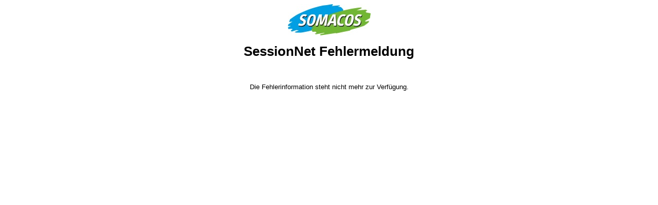

--- FILE ---
content_type: text/html; charset=UTF-8
request_url: https://rathaus.furtwangen.de/sessionnet/buergerinfo/error2.php
body_size: 523
content:
<!DOCTYPE HTML PUBLIC "-//W3C//DTD HTML 4.01 Transitional//EN"><html lang="de"><head><meta http-equiv="content-type" content="text/html; charset=UTF-8"><meta name="Generator" content="Somacos GmbH & Co. KG,https://www.somacos.de, SessionNet Version 5.4.2 KP4 bi (Layout 2)"/><title>SessionNet Fehlermeldung</title></head><body style="text-align: center; font: 80% arial;"><img src="im/smclogo.jpg"><h1>SessionNet Fehlermeldung</h1><br><br>Die Fehlerinformation steht nicht mehr zur Verf&uuml;gung.</body></html>